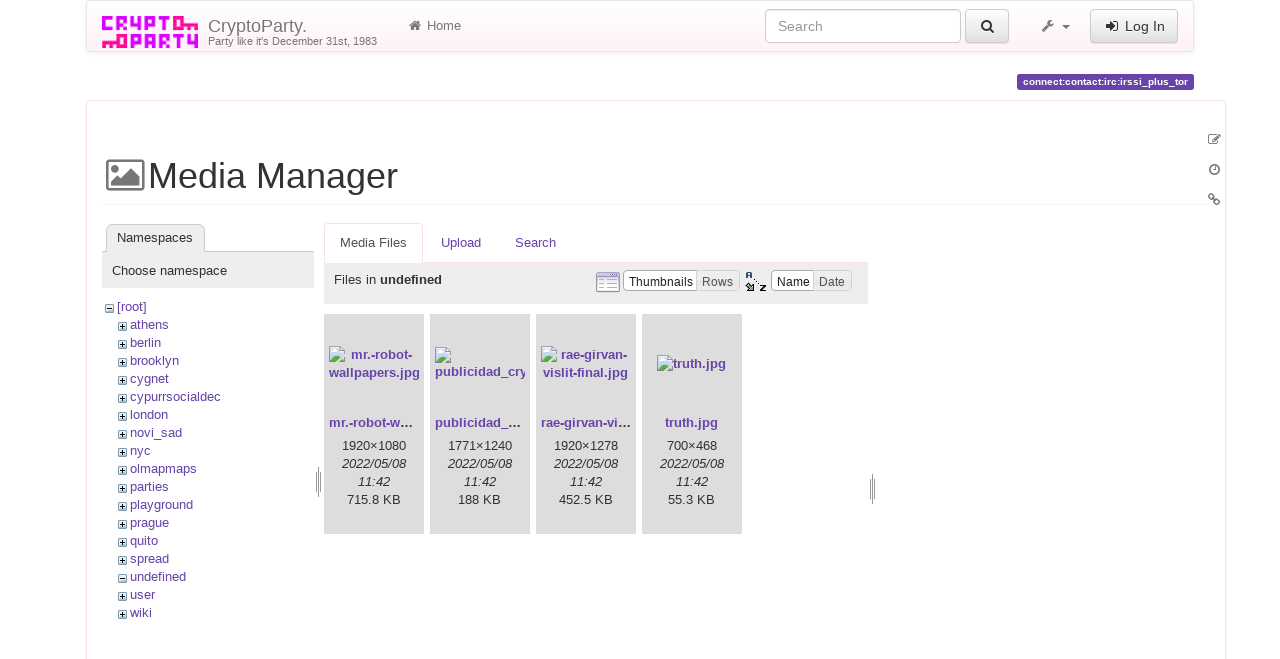

--- FILE ---
content_type: text/html; charset=utf-8
request_url: https://www.cryptoparty.in/connect/contact/irc/irssi_plus_tor?ns=undefined&tab_files=files&do=media
body_size: 5472
content:
<!DOCTYPE html>
<html xmlns="http://www.w3.org/1999/xhtml" xml:lang="en"
  lang="en" dir="ltr" class="no-js">
<head>
  <meta charset="UTF-8" />
  <meta http-equiv="X-UA-Compatible" content="IE=edge" />
  <title>connect:contact:irc:irssi_plus_tor [CryptoParty.]</title>
  <script>(function(H){H.className=H.className.replace(/\bno-js\b/,'js')})(document.documentElement)</script>
  <meta name="viewport" content="width=device-width,initial-scale=1" />
  <link rel="shortcut icon" href="/_media/favicon.ico" />
<link rel="apple-touch-icon" href="/lib/tpl/cryptostrap3/images/apple-touch-icon.png" />
      <link type="text/css" rel="stylesheet" href="/lib/tpl/cryptostrap3/assets/cryptostrap/css/bootstrap.min.css" />
    <link type="text/css" rel="stylesheet" href="/lib/tpl/cryptostrap3/assets/cryptostrap/css/bootstrap-theme.min.css" />
    <link type="text/css" rel="stylesheet" href="/lib/tpl/cryptostrap3/assets/font-awesome/css/font-awesome.min.css" />
  <script type="text/javascript">/*<![CDATA[*/
    var TPL_CONFIG = {"tableFullWidth":1,"tableStyle":["striped","condensed","responsive","hover"]};
  /*!]]>*/</script>
  <meta name="generator" content="DokuWiki"/>
<meta name="robots" content="noindex,nofollow"/>
<link rel="search" type="application/opensearchdescription+xml" href="/lib/exe/opensearch.php" title="CryptoParty."/>
<link rel="start" href="/"/>
<link rel="contents" href="/connect/contact/irc/irssi_plus_tor?do=index" title="Sitemap"/>
<link rel="manifest" href="/lib/exe/manifest.php"/>
<link rel="alternate" type="application/rss+xml" title="Recent Changes" href="/feed.php"/>
<link rel="alternate" type="application/rss+xml" title="Current namespace" href="/feed.php?mode=list&amp;ns=connect:contact:irc"/>
<link rel="alternate" type="text/html" title="Plain HTML" href="/_export/xhtml/connect/contact/irc/irssi_plus_tor"/>
<link rel="alternate" type="text/plain" title="Wiki Markup" href="/_export/raw/connect/contact/irc/irssi_plus_tor"/>
<link rel="stylesheet" href="/lib/exe/css.php?t=cryptostrap3&amp;tseed=3ee2c3a2a84d2d39806469605416d9c4"/>
<link type="text/css" rel="stylesheet" href="/lib/plugins/icons/assets/font-awesome/css/font-awesome.min.css"/>
<link type="text/css" rel="stylesheet" href="/lib/plugins/icons/assets/material-design-icons/css/materialdesignicons.min.css"/>
<!--[if gte IE 9]><!-->
<script >/*<![CDATA[*/var NS='connect:contact:irc';var JSINFO = {"plugins":{"edittable":{"default columnwidth":""},"vshare":{"youtube":"youtube\\.com\/.*[&?]v=([a-z0-9_\\-]+)","vimeo":"vimeo\\.com\\\/(\\d+)","slideshare":"slideshare.*id=(\\d+)","dailymotion":"dailymotion\\.com\/video\/([a-z0-9]+)","archiveorg":"archive\\.org\/(?:embed|details)\/([a-zA-Z0-9_\\-]+)","soundcloud":"soundcloud\\.com\/([\\w-]+\/[\\w-]+)","niconico":"nicovideo\\.jp\/watch\/(sm[0-9]+)","bitchute":"bitchute\\.com\\\/video\\\/([a-zA-Z0-9_\\-]+)","coub":"coub\\.com\\\/view\\\/([a-zA-Z0-9_\\-]+)","odysee":"odysee\\.com\/\\$\/(?:embed|download)\/([-%_?=\/a-zA-Z0-9]+)","youku":"v\\.youku\\.com\/v_show\/id_([0-9A-Za-z=]+)\\.html","bilibili":"bilibili\\.com\\\/video\\\/(BV[0-9A-Za-z]+)","msoffice":"(?:office\\.com.*[&?]videoid=([a-z0-9\\-]+))","msstream":"microsoftstream\\.com\\\/video\\\/([a-f0-9\\-]{36})"}},"tmplft_template":"cryptostrap3","tmplftacl":1,"tmplft_aclgen":1,"tmplft_sitetools":"","tmplft_pagetools":"","tmplft_ptools_xcl":"NONE","tmplft_mobile":"","tmplft_actions":"","tmplft_profile":"","tmplft_search":"","write":false,"disabled":[""],"lang":{"insert_before":"Insert before","insert_after":"Insert after","edit":"Edit","remove":"Remove","insert_col_left":"Insert column left","insert_col_right":"Insert column right","mark_row_as_header":"Switch this row to header row","mark_col_as_header":"Switch this column to header column","mark_cell_as_header":"Switch this cell to header cell","mark_row_as_cell":"Switch this row to normal cells row","mark_col_as_cell":"Switch this column to normal cells column","mark_cell_as_cell":"Switch this header cell to normal cell","show_merged_rows":"There are %d more megred cells. Click here to unmerge.","lock_notify":"This page is currently locked for editing by <span class=\"who\"><\/span>. You have to wait until this user finishes editing or the lock expires. Lock expires at: <span class=\"time_left\"><\/span>.","unlock_notify":"Lock expired. Refresh the page to be able modify table."},"id":"connect:contact:irc:irssi_plus_tor","namespace":"connect:contact:irc","ACT":"media","useHeadingNavigation":0,"useHeadingContent":0};
/*!]]>*/</script>
<script src="/lib/exe/jquery.php?tseed=f0349b609f9b91a485af8fd8ecd4aea4" defer="defer">/*<![CDATA[*/
/*!]]>*/</script>
<script src="/lib/exe/js.php?t=cryptostrap3&amp;tseed=3ee2c3a2a84d2d39806469605416d9c4" defer="defer">/*<![CDATA[*/
/*!]]>*/</script>
<script >/*<![CDATA[*/document.documentElement.className += ' olCSSsupported';
/*!]]>*/</script>
<!--<![endif]-->
  <script type="text/javascript" src="/lib/tpl/cryptostrap3/assets/bootstrap/js/bootstrap.min.js"></script>
  <style type="text/css">
    body { padding-top: 20px; }
    .toc-affix { z-index: 9999; top: 10px; right: 10px; }
  </style>
  <!-- HTML5 shim and Respond.js for IE8 support of HTML5 elements and media queries -->
  <!-- WARNING: Respond.js doesn't work if you view the page via file:// -->
  <!--[if lt IE 9]>
  <script type="text/javascript" src="https://oss.maxcdn.com/html5shiv/3.7.2/html5shiv.min.js"></script>
  <script type="text/javascript" src="https://oss.maxcdn.com/respond/1.4.2/respond.min.js"></script>
  <![endif]-->
</head>
<body class="page-on-panel">
  <!--[if IE 8 ]><div id="IE8"><![endif]-->
  <div id="dokuwiki__site" class="container">
    <div id="dokuwiki__top" class="site dokuwiki mode_media tpl_cryptostrap3    hasSidebar">

      
      <!-- header -->
      <div id="dokuwiki__header">
        <nav class="navbar  navbar-default" role="navigation">

  <div class="container-fluid">

    <div class="navbar-header">

      <button class="navbar-toggle" type="button" data-toggle="collapse" data-target=".navbar-collapse">
        <span class="icon-bar"></span>
        <span class="icon-bar"></span>
        <span class="icon-bar"></span>
      </button>

      <a href="/index"  accesskey="h" title="[H]" class="navbar-brand"><img src="/lib/tpl/cryptostrap3/images/logo.png" alt="CryptoParty." class="pull-left" id="dw__logo" height="32" style="margin-top:-5px" /> <span id="dw__title" style="margin-top:-5px">CryptoParty.<span id="dw__tagline">Party like it's December 31st, 1983</span></span></a>
    </div>

    <div class="collapse navbar-collapse">

      <ul class="nav navbar-nav" id="dw__navbar">
        <li>
  <a href="/index" ><i class="fa fa-fw fa-home"></i> Home</a></li>
      </ul>

      <div class="navbar-right">

                  <form action="/index" accept-charset="utf-8" class="navbar-form navbar-left search" id="dw__search" method="get" role="search"><div class="no"><div class="form-group"><input type="hidden" name="do" value="search" /><input id="qsearch__in" type="search" placeholder="Search" accesskey="f" name="id" class="edit form-control" title="[F]" /></div> <button type="submit" class="btn btn-default" title="Search"><i class="fa fa-fw fa-search"></i><span class="hidden-lg hidden-md hidden-sm"> Search</span></button><div id="qsearch__out" class="panel panel-default ajax_qsearch JSpopup"></div></div></form>        
        
<ul class="nav navbar-nav" id="dw__tools">


  <li class="dropdown">

    <a href="#" class="dropdown-toggle" data-toggle="dropdown" title="">
      <i class="fa fa-fw fa-wrench"></i> <span class="hidden-lg hidden-md hidden-sm">Tools</span> <span class="caret"></span>
    </a>

    <ul class="dropdown-menu tools" role="menu">
    
      <li class="dropdown-header">
        <i class="fa fa-fw fa-user"></i> User Tools      </li>
      <li><a href="/connect/contact/irc/irssi_plus_tor?do=admin"  class="action admin" rel="nofollow" title="Admin"><i class="fa fa-fw fa-cogs"></i> Admin</a></li>
            <li class="divider" role="separator"></li>
      
    
      <li class="dropdown-header">
        <i class="fa fa-fw fa-wrench"></i> Site Tools      </li>
      <li><a href="/connect/contact/irc/irssi_plus_tor?do=recent"  class="action recent" accesskey="r" rel="nofollow" title="Recent Changes [R]"><i class="fa fa-fw fa-list-alt"></i> Recent Changes</a></li><li class="active"><a href="/connect/contact/irc/irssi_plus_tor?do=media&amp;ns=connect%3Acontact%3Airc"  class="action media" rel="nofollow" title="Media Manager"><i class="fa fa-fw fa-picture-o"></i> Media Manager</a></li><li><a href="/connect/contact/irc/irssi_plus_tor?do=index"  class="action index" accesskey="x" rel="nofollow" title="Sitemap [X]"><i class="fa fa-fw fa-sitemap"></i> Sitemap</a></li>
            <li class="divider" role="separator"></li>
      
    
      <li class="dropdown-header">
        <i class="fa fa-fw fa-file"></i> Page Tools      </li>
      <li><a href="/connect/contact/irc/irssi_plus_tor?do="  class="action show" accesskey="v" rel="nofollow" title="Show page [V]"><i class="fa fa-fw fa-pencil-square-o"></i> Show page</a></li><li><a href="/connect/contact/irc/irssi_plus_tor?do=revisions"  class="action revs" accesskey="o" rel="nofollow" title="Old revisions [O]"><i class="fa fa-fw fa-clock-o"></i> Old revisions</a></li><li><a href="/connect/contact/irc/irssi_plus_tor?do=backlink"  class="action backlink" rel="nofollow" title="Backlinks"><i class="fa fa-fw fa-link"></i> Backlinks</a></li><li><a href="#dokuwiki__top"  class="action top" accesskey="t" rel="nofollow" title="Back to top [T]"><i class="fa fa-fw fa-chevron-up"></i> Back to top</a></li>
      
        </ul>
  </li>


</ul>


        <ul class="nav navbar-nav">

          
                    <li>
            <span class="dw__actions">
              <a href="/connect/contact/irc/irssi_plus_tor?do=login&amp;sectok="  class="action login" rel="nofollow" title="Log In"><i class="fa fa-fw fa-sign-in"></i> Log In</a>            </span>
          </li>
          
        </ul>

        
      </div>

    </div>
  </div>
</nav>

      </div>
      <!-- /header -->

            
      
      <p class="pageId text-right">
        <span class="label label-primary">connect:contact:irc:irssi_plus_tor</span>
      </p>

      <div id="dw__msgarea">
              </div>

      <main class="main row" role="main">

        
        <!-- ********** CONTENT ********** -->
        <article id="dokuwiki__content" class="container" >

          <div class="panel panel-default"> 
            <div class="page panel-body">

              
              <div class="pull-right hidden-print">
                <div class="toc-affix" data-spy="affix" data-offset-top="150">
                                  </div>
              </div>

              <!-- wikipage start -->
              <div id="mediamanager__page">
<h1>Media Manager</h1>
<div class="panel namespaces">
<h2>Namespaces</h2>
<div class="panelHeader">Choose namespace</div>
<div class="panelContent" id="media__tree">

<ul class="idx">
<li class="media level0 open"><img src="/lib/images/minus.gif" alt="−" /><div class="li"><a href="/connect/contact/irc/irssi_plus_tor?ns=&amp;tab_files=files&amp;do=media" class="idx_dir">[root]</a></div>
<ul class="idx">
<li class="media level1 closed"><img src="/lib/images/plus.gif" alt="+" /><div class="li"><a href="/connect/contact/irc/irssi_plus_tor?ns=athens&amp;tab_files=files&amp;do=media" class="idx_dir">athens</a></div></li>
<li class="media level1 closed"><img src="/lib/images/plus.gif" alt="+" /><div class="li"><a href="/connect/contact/irc/irssi_plus_tor?ns=berlin&amp;tab_files=files&amp;do=media" class="idx_dir">berlin</a></div></li>
<li class="media level1 closed"><img src="/lib/images/plus.gif" alt="+" /><div class="li"><a href="/connect/contact/irc/irssi_plus_tor?ns=brooklyn&amp;tab_files=files&amp;do=media" class="idx_dir">brooklyn</a></div></li>
<li class="media level1 closed"><img src="/lib/images/plus.gif" alt="+" /><div class="li"><a href="/connect/contact/irc/irssi_plus_tor?ns=cygnet&amp;tab_files=files&amp;do=media" class="idx_dir">cygnet</a></div></li>
<li class="media level1 closed"><img src="/lib/images/plus.gif" alt="+" /><div class="li"><a href="/connect/contact/irc/irssi_plus_tor?ns=cypurrsocialdec&amp;tab_files=files&amp;do=media" class="idx_dir">cypurrsocialdec</a></div></li>
<li class="media level1 closed"><img src="/lib/images/plus.gif" alt="+" /><div class="li"><a href="/connect/contact/irc/irssi_plus_tor?ns=london&amp;tab_files=files&amp;do=media" class="idx_dir">london</a></div></li>
<li class="media level1 closed"><img src="/lib/images/plus.gif" alt="+" /><div class="li"><a href="/connect/contact/irc/irssi_plus_tor?ns=novi_sad&amp;tab_files=files&amp;do=media" class="idx_dir">novi_sad</a></div></li>
<li class="media level1 closed"><img src="/lib/images/plus.gif" alt="+" /><div class="li"><a href="/connect/contact/irc/irssi_plus_tor?ns=nyc&amp;tab_files=files&amp;do=media" class="idx_dir">nyc</a></div></li>
<li class="media level1 closed"><img src="/lib/images/plus.gif" alt="+" /><div class="li"><a href="/connect/contact/irc/irssi_plus_tor?ns=olmapmaps&amp;tab_files=files&amp;do=media" class="idx_dir">olmapmaps</a></div></li>
<li class="media level1 closed"><img src="/lib/images/plus.gif" alt="+" /><div class="li"><a href="/connect/contact/irc/irssi_plus_tor?ns=parties&amp;tab_files=files&amp;do=media" class="idx_dir">parties</a></div></li>
<li class="media level1 closed"><img src="/lib/images/plus.gif" alt="+" /><div class="li"><a href="/connect/contact/irc/irssi_plus_tor?ns=playground&amp;tab_files=files&amp;do=media" class="idx_dir">playground</a></div></li>
<li class="media level1 closed"><img src="/lib/images/plus.gif" alt="+" /><div class="li"><a href="/connect/contact/irc/irssi_plus_tor?ns=prague&amp;tab_files=files&amp;do=media" class="idx_dir">prague</a></div></li>
<li class="media level1 closed"><img src="/lib/images/plus.gif" alt="+" /><div class="li"><a href="/connect/contact/irc/irssi_plus_tor?ns=quito&amp;tab_files=files&amp;do=media" class="idx_dir">quito</a></div></li>
<li class="media level1 closed"><img src="/lib/images/plus.gif" alt="+" /><div class="li"><a href="/connect/contact/irc/irssi_plus_tor?ns=spread&amp;tab_files=files&amp;do=media" class="idx_dir">spread</a></div></li>
<li class="media level1 open"><img src="/lib/images/minus.gif" alt="−" /><div class="li"><a href="/connect/contact/irc/irssi_plus_tor?ns=undefined&amp;tab_files=files&amp;do=media" class="idx_dir">undefined</a></div></li>
<li class="media level1 closed"><img src="/lib/images/plus.gif" alt="+" /><div class="li"><a href="/connect/contact/irc/irssi_plus_tor?ns=user&amp;tab_files=files&amp;do=media" class="idx_dir">user</a></div></li>
<li class="media level1 closed"><img src="/lib/images/plus.gif" alt="+" /><div class="li"><a href="/connect/contact/irc/irssi_plus_tor?ns=wiki&amp;tab_files=files&amp;do=media" class="idx_dir">wiki</a></div></li>
</ul></li>
</ul>
</div>
</div>
<div class="panel filelist">
<h2 class="a11y">Media Files</h2>
<ul class="tabs">
<li><strong>Media Files</strong></li>
<li><a href="/connect/contact/irc/irssi_plus_tor?tab_files=upload&amp;do=media&amp;ns=undefined">Upload</a></li>
<li><a href="/connect/contact/irc/irssi_plus_tor?tab_files=search&amp;do=media&amp;ns=undefined">Search</a></li>
</ul>
<div class="panelHeader">
<h3>Files in <strong>undefined</strong></h3>
<form method="get" action="/connect/contact/irc/irssi_plus_tor" class="options doku_form" accept-charset="utf-8"><input type="hidden" name="sectok" value="" /><input type="hidden" name="do" value="media" /><input type="hidden" name="tab_files" value="files" /><input type="hidden" name="ns" value="undefined" /><div class="no"><ul>
<li class="listType"><label for="listType__thumbs" class="thumbs">
<input name="list_dwmedia" type="radio" value="thumbs" id="listType__thumbs" class="thumbs" checked="checked" />
<span>Thumbnails</span>
</label><label for="listType__rows" class="rows">
<input name="list_dwmedia" type="radio" value="rows" id="listType__rows" class="rows" />
<span>Rows</span>
</label></li>
<li class="sortBy"><label for="sortBy__name" class="name">
<input name="sort_dwmedia" type="radio" value="name" id="sortBy__name" class="name" checked="checked" />
<span>Name</span>
</label><label for="sortBy__date" class="date">
<input name="sort_dwmedia" type="radio" value="date" id="sortBy__date" class="date" />
<span>Date</span>
</label></li>
<li><button value="1" type="submit">Apply</button></li>
</ul>
</div></form></div>
<div class="panelContent">
<ul class="thumbs"><li><dl title="mr.-robot-wallpapers.jpg"><dt><a id="l_:undefined:mr.-robot-wallpapers.jpg" class="image thumb" href="/connect/contact/irc/irssi_plus_tor?image=undefined%3Amr.-robot-wallpapers.jpg&amp;ns=undefined&amp;tab_details=view&amp;do=media&amp;tab_files=files"><img src="/_media/undefined/mr.-robot-wallpapers.jpg?w=90&amp;h=90&amp;tok=9408d1" alt="mr.-robot-wallpapers.jpg" loading="lazy" width="90" height="90" /></a></dt><dd class="name"><a href="/connect/contact/irc/irssi_plus_tor?image=undefined%3Amr.-robot-wallpapers.jpg&amp;ns=undefined&amp;tab_details=view&amp;do=media&amp;tab_files=files" id="h_:undefined:mr.-robot-wallpapers.jpg">mr.-robot-wallpapers.jpg</a></dd><dd class="size">1920&#215;1080</dd><dd class="date">2022/05/08 11:42</dd><dd class="filesize">715.8 KB</dd></dl></li><li><dl title="publicidad_cryptoparty_jpeg.jpg"><dt><a id="l_:undefined:publicidad_cryptoparty_jpeg.jpg" class="image thumb" href="/connect/contact/irc/irssi_plus_tor?image=undefined%3Apublicidad_cryptoparty_jpeg.jpg&amp;ns=undefined&amp;tab_details=view&amp;do=media&amp;tab_files=files"><img src="/_media/undefined/publicidad_cryptoparty_jpeg.jpg?w=90&amp;h=90&amp;tok=6c50f1" alt="publicidad_cryptoparty_jpeg.jpg" loading="lazy" width="90" height="90" /></a></dt><dd class="name"><a href="/connect/contact/irc/irssi_plus_tor?image=undefined%3Apublicidad_cryptoparty_jpeg.jpg&amp;ns=undefined&amp;tab_details=view&amp;do=media&amp;tab_files=files" id="h_:undefined:publicidad_cryptoparty_jpeg.jpg">publicidad_cryptoparty_jpeg.jpg</a></dd><dd class="size">1771&#215;1240</dd><dd class="date">2022/05/08 11:42</dd><dd class="filesize">188 KB</dd></dl></li><li><dl title="rae-girvan-vislit-final.jpg"><dt><a id="l_:undefined:rae-girvan-vislit-final.jpg" class="image thumb" href="/connect/contact/irc/irssi_plus_tor?image=undefined%3Arae-girvan-vislit-final.jpg&amp;ns=undefined&amp;tab_details=view&amp;do=media&amp;tab_files=files"><img src="/_media/undefined/rae-girvan-vislit-final.jpg?w=90&amp;h=90&amp;tok=f88336" alt="rae-girvan-vislit-final.jpg" loading="lazy" width="90" height="90" /></a></dt><dd class="name"><a href="/connect/contact/irc/irssi_plus_tor?image=undefined%3Arae-girvan-vislit-final.jpg&amp;ns=undefined&amp;tab_details=view&amp;do=media&amp;tab_files=files" id="h_:undefined:rae-girvan-vislit-final.jpg">rae-girvan-vislit-final.jpg</a></dd><dd class="size">1920&#215;1278</dd><dd class="date">2022/05/08 11:42</dd><dd class="filesize">452.5 KB</dd></dl></li><li><dl title="truth.jpg"><dt><a id="l_:undefined:truth.jpg" class="image thumb" href="/connect/contact/irc/irssi_plus_tor?image=undefined%3Atruth.jpg&amp;ns=undefined&amp;tab_details=view&amp;do=media&amp;tab_files=files"><img src="/_media/undefined/truth.jpg?w=90&amp;h=90&amp;tok=31c331" alt="truth.jpg" loading="lazy" width="90" height="90" /></a></dt><dd class="name"><a href="/connect/contact/irc/irssi_plus_tor?image=undefined%3Atruth.jpg&amp;ns=undefined&amp;tab_details=view&amp;do=media&amp;tab_files=files" id="h_:undefined:truth.jpg">truth.jpg</a></dd><dd class="size">700&#215;468</dd><dd class="date">2022/05/08 11:42</dd><dd class="filesize">55.3 KB</dd></dl></li></ul>
</div>
</div>
<div class="panel file">
<h2 class="a11y">File</h2>
</div>
</div>

              <!-- wikipage stop -->

              
            </div>
          </div>

        </article>

        
        <div id="dw__pagetools" class="hidden-print">
  <div class="tools">
    <ul class="nav nav-stacked nav-pills">
      <li><a href="/connect/contact/irc/irssi_plus_tor?do="  class="action text-muted show" accesskey="v" rel="nofollow" title="Show page [V]"><i class="fa fa-fw fa-pencil-square-o"></i><span class="sr-only"> Show page</span></a></li><li><a href="/connect/contact/irc/irssi_plus_tor?do=revisions"  class="action text-muted revs" accesskey="o" rel="nofollow" title="Old revisions [O]"><i class="fa fa-fw fa-clock-o"></i><span class="sr-only"> Old revisions</span></a></li><li><a href="/connect/contact/irc/irssi_plus_tor?do=backlink"  class="action text-muted backlink" rel="nofollow" title="Backlinks"><i class="fa fa-fw fa-link"></i><span class="sr-only"> Backlinks</span></a></li>    </ul>
  </div>
</div>

      </main>

      <footer id="dokuwiki__footer" class="small">

        <a href="javascript:void(0)" class="back-to-top hidden-print btn btn-default btn-sm" title="skip to content" id="back-to-top" accesskey="t"><i class="fa fa-chevron-up"></i></a>

        <div class="text-right">

          <span class="docInfo">
            <bdi>connect/contact/irc/irssi_plus_tor.txt</bdi> · Last modified: 2022/05/08 11:42 by <bdi>127.0.0.1</bdi>          </span>

        </div>

                
      </footer>

      
    </div><!-- /site -->

    <img src="/lib/exe/taskrunner.php?id=connect%3Acontact%3Airc%3Airssi_plus_tor&amp;1769699029" width="2" height="1" alt="" />
    <div id="screen__mode">      <span class="visible-xs"></span>
      <span class="visible-sm"></span>
      <span class="visible-md"></span>
      <span class="visible-lg"></span>
    </div>

  </div>
  <!--[if lte IE 8 ]></div><![endif]-->

</body>
</html>
